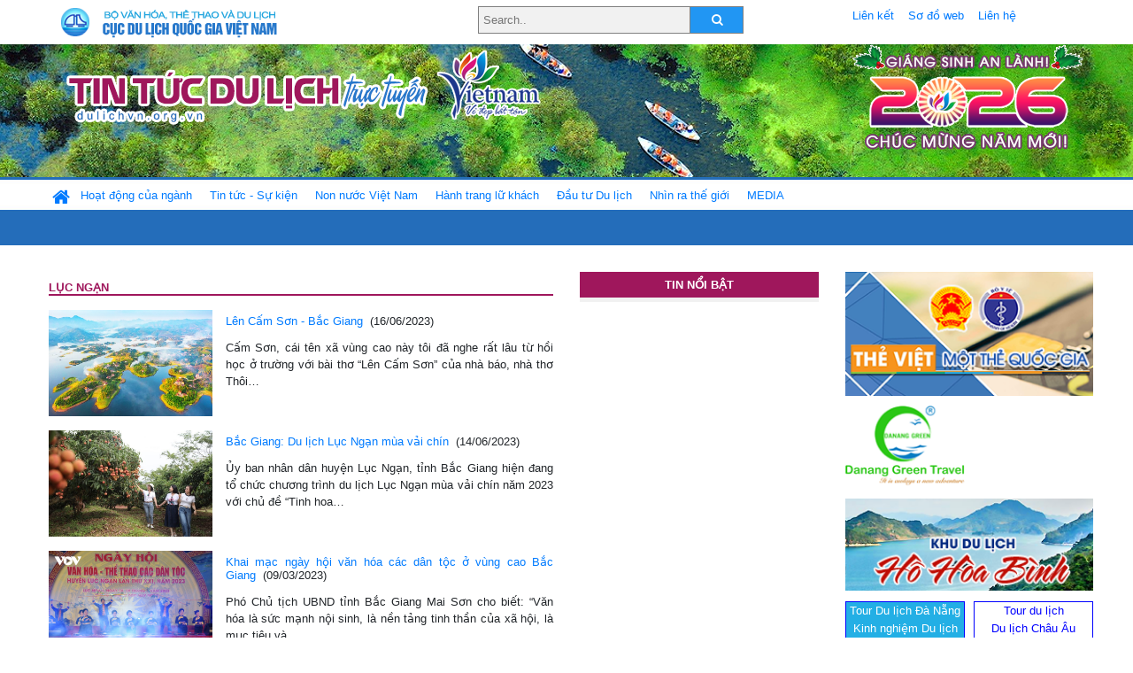

--- FILE ---
content_type: text/html; charset=UTF-8
request_url: https://dulichvn.org.vn/index.php/keyword/Luc-Ngan
body_size: 6974
content:
<!doctype html>
<html>
<head>

		<meta charset="utf-8">
		<meta name="viewport" content="width=device-width, initial-scale=1.0">	
		<meta name="copyright" content="TITC">
		<meta name="author" content="TITC">
		<meta name="robots" content="index,follow"/>
		<meta name="revisit-after" content="days">
		<meta http-equiv="content-language" content="vi">
		<meta name="geo.region" content="VN-DN" />
		<meta name="geo.position" content="16.067185;108.220157" />
		<meta name="geo.placename" content="Đà Nẵng" />
		<meta name="ICBM" content="16.067185, 108.220157" />
		<meta name="revisit-after" content="days">

		<link rel="Shortcut Icon" href="/web/templates/2018/images/favicon.png" type="image/x-icon" />
<link rel="stylesheet" type="text/css" href="/web/templates/2018/css/4.0.0.0/bootstrap.min.css" />
<link rel="stylesheet" type="text/css" href="/web/templates/2018/css/ekko-lightbox.css" />
<link rel="stylesheet" type="text/css" href="/web/templates/2018/css/4.0.0.0/font-awesome.4.5.0.min.css" />
<link rel="stylesheet" type="text/css" href="/web/templates/2018/css/dropdown.css" />
<link rel="stylesheet" type="text/css" href="/web/templates/2018/css/dropdown.linear.css" />
<link rel="stylesheet" type="text/css" href="/web/templates/2018/css/styles.css" />
<link rel="stylesheet" type="text/css" href="/web/templates/2018/css/rrssb.css" />

	
</head>
<body>
	<div class="container-fluid page-bg">
		<header class="page-header">
			<div class="container nopadding-x">
				<div class="row">
					<div class="col-md-4 text-left"><img src="https://dulichvn.org.vn/web/templates/2018/image/tcdl_2.png"  class="img-fluid" width="269" height="50" alt="Cục Du lịch Quốc Gia Việt Nam"/></div>
					<div class="col-md-5">							<form class="srcFrom" action="/index.php/search" style="margin:auto;max-width:300px">
							  <input type="text" placeholder="Search.." name="name">
							  <button type="submit"><i class="fa fa-search"></i></button>
							</form>
													</div>
					<div class="col-md-3 py-2">
						<div class="top_menu">
					<a href="/index.php/cat/Lien-ket" title="Liên kết"   class="px-2" >Liên kết</a><a href="/index.php/cat/So-do-web" title="Sơ đồ web"   class="px-2" >Sơ đồ web</a><a href="/index.php/cat/Lien-he" title="Liên hệ"   class="px-2" >Liên hệ</a>						</div>
					</div>
				</div>				
			</div>
		  										<div class="row banner-row" style="background: url(https://dulichvn.org.vn/web/templates/2018/image/ORG-background-banner-2026.png) center center no-repeat;height: 150px;background-size: cover">
				<div class="container nopadding-x banner-container">
					<div class="row banner-row-wrapper">
                    	<div class="col-md-7">
							
							                            <img src="https://dulichvn.org.vn/web/templates/2018/image/logo.png" class="img-fluid" width="566" height="97" alt="Tin tức du lịch trực tuyến"/>
							
						</div>

						
												<div class="col-md-5 event-banner" style="text-align:right;">
                        	<img src="https://dulichvn.org.vn/web/templates/2018/image/ORG-noel-new year-2026_1.png" class="img-fluid" width="" height="auto" alt="Tin tức du lịch trực tuyến"/>
                        </div>
						
						
                                            	
					</div>
                    			  	</div>
			</div>
			<div class="row" style="background: url(https://dulichvn.org.vn/web/templates/2018/image/bg_menu.jpg) top left repeat-x; height: 77px;">
				<div class="container nopadding-x menu-top">
								<nav class="navbar navbar-expand-xl navbar-light py-0 px-0">
						<button class="navbar-toggler ml-lg-0" type="button" data-toggle="collapse" data-target="#top-menuid" aria-controls="top-menuid" aria-expanded="false" aria-label="Toggle navigation"><span class="navbar-toggler-icon"></span>
						</button>
						<div class="collapse navbar-collapse" id="top-menuid" style="padding-top: 1px;">
							<ul class="navbar-nav mr-auto dropdown dropdown-linear">
								<li class="nav-item-home">
									<a href="/" class="nav-link-home" style="font-size: 16pt;"><i class="fa fa-home fa-2" aria-hidden="true"></i></a>
								</li>
															<li class="  pad0 nav-item dropdown">
									<a href="/index.php/cat/Hoat-dong-cua-nganh" title="Hoạt động của ngành"   class="nav-link " role="button" aria-haspopup="true" aria-expanded="false" id="navbarDropdown1">Hoạt động của ngành</a>										<ul class="dropdown-menu justify-content-md-center" aria-labelledby="navbarDropdown1">
											<li class=""></li>
										<li><a href="/index.php/cat/Cuc-Du-lich-Quoc-gia-Viet-Nam" title="Cục Du lịch Quốc gia Việt Nam"   class="nav-link">Cục Du lịch Quốc gia Việt Nam</a></li><li><a href="/index.php/cat/Cac-dia-phuong" title="Các địa phương"   class="nav-link">Các địa phương</a></li>										</ul>
																			
								</li>
																<li class="  pad1 nav-item dropdown">
									<a href="/index.php/cat/Tin-tuc---Su-kien" title="Tin tức - Sự kiện"   class="nav-link " role="button" aria-haspopup="true" aria-expanded="false" id="navbarDropdown4">Tin tức - Sự kiện</a>										<ul class="dropdown-menu justify-content-md-center" aria-labelledby="navbarDropdown4">
											<li class=""></li>
										<li><a href="/index.php/cat/Nam-Du-lich-quoc-gia-2025-Hue---Kinh-do-xua-Van-hoi-moi" title="Năm Du lịch quốc gia 2025: Huế - Kinh đô xưa, Vận hội mới"   class="nav-link">Năm Du lịch quốc gia 2025: Huế - Kinh đô xưa, Vận hội mới</a></li>										</ul>
																			
								</li>
																<li class="  pad2 nav-item dropdown">
									<a href="/index.php/cat/Non-nuoc-Viet-Nam" title="Non nước Việt Nam"   class="nav-link " role="button" aria-haspopup="true" aria-expanded="false" id="navbarDropdown8">Non nước Việt Nam</a>										<ul class="dropdown-menu justify-content-md-center" aria-labelledby="navbarDropdown8">
											<li class=""></li>
										<li><a href="/index.php/cat/Di-tich---Danh-thang" title="Di tích - Danh thắng"   class="nav-link">Di tích - Danh thắng</a></li><li><a href="/index.php/cat/Van-hoa---Le-hoi" title="Văn hóa - Lễ hội"   class="nav-link">Văn hóa - Lễ hội</a></li><li><a href="/index.php/cat/Lang-nghe-lang-co" title="Làng nghề, làng cổ"   class="nav-link">Làng nghề, làng cổ</a></li><li><a href="/index.php/cat/Am-thuc-ba-mien" title="Ẩm thực ba miền"   class="nav-link">Ẩm thực ba miền</a></li>										</ul>
																			
								</li>
																<li class="  pad3 nav-item dropdown">
									<a href="/index.php/cat/Hanh-trang-lu-khach" title="Hành trang lữ khách"   class="nav-link " role="button" aria-haspopup="true" aria-expanded="false" id="navbarDropdown13">Hành trang lữ khách</a>										<ul class="dropdown-menu justify-content-md-center" aria-labelledby="navbarDropdown13">
											<li class=""></li>
										<li><a href="/index.php/cat/Ban-co-biet" title="Bạn có biết"   class="nav-link">Bạn có biết</a></li><li><a href="/index.php/cat/Khach-san" title="Khách sạn"   class="nav-link">Khách sạn</a></li><li><a href="/index.php/cat/Cong-ty-lu-hanh" title="Công ty lữ hành"   class="nav-link">Công ty lữ hành</a></li><li><a href="/index.php/cat/Nha-hang" title="Nhà hàng"   class="nav-link">Nhà hàng</a></li><li><a href="/index.php/cat/Mua-sam" title="Mua sắm"   class="nav-link">Mua sắm</a></li><li><a href="/index.php/cat/An-pham-du-lich" title="Ấn phẩm du lịch"   class="nav-link">Ấn phẩm du lịch</a></li><li><a href="/index.php/cat/Khuyen-mai-du-lich" title="Khuyến mãi du lịch"   class="nav-link">Khuyến mãi du lịch</a></li>										</ul>
																			
								</li>
																<li class="  pad4 nav-item ">
									<a href="/index.php/cat/au-tu-Du-lich" title="Ðầu tư Du lịch"   class="nav-link">Ðầu tư Du lịch</a>									
								</li>
																<li class="  pad5 nav-item ">
									<a href="/index.php/cat/Nhin-ra-the-gioi" title="Nhìn ra thế giới"   class="nav-link">Nhìn ra thế giới</a>									
								</li>
																<li class="  pad6 nav-item dropdown">
									<a href="/index.php/cat/MEDIA" title="MEDIA"   class="nav-link " role="button" aria-haspopup="true" aria-expanded="false" id="navbarDropdown41">MEDIA</a>										<ul class="dropdown-menu justify-content-md-center" aria-labelledby="navbarDropdown41">
											<li class=""></li>
										<li><a href="/index.php/cat/Du-lich-qua-anh" title="Du lịch qua ảnh"   class="nav-link">Du lịch qua ảnh</a></li><li><a href="/index.php/cat/Video" title="Video"   class="nav-link">Video</a></li>										</ul>
																			
								</li>
								                        
							</ul>
						</div>
					</nav>
				</div>
			</div>
		</header>		
		<main>
	<div class="container nopadding-x">
		<div class="row">
			<div class="col-md-6 tags-content">						
									<section class="cat-home">
						<h2 class="title"><a style="text-transform: uppercase"> Lục Ngạn</a>
						</h2>
					</section>	
										
											<section class="item-list row mt-3">
											<div class="item-image col-md-4"><a href="/index.php/item/len-cam-son---bac-giang-57524" title="Lên Cấm Sơn - Bắc Giang" ><img src="https://dulichvn.org.vn/nhaptin/uploads/images/2023/Thang6/166-Len-Cam-Son.jpg" alt="Lên Cấm Sơn - Bắc Giang"/></a></div><div class="item-detail  col-md-8 "><h2 class="item-title"><a href="/index.php/item/len-cam-son---bac-giang-57524" title="Lên Cấm Sơn - Bắc Giang" >Lên Cấm Sơn - Bắc Giang</a>&nbsp;&nbsp;<span class="meta">(16/06/2023)</span></h2>							<div class="item-summery">
	Cấm Sơn, c&aacute;i t&ecirc;n x&atilde; v&ugrave;ng cao n&agrave;y t&ocirc;i đ&atilde; nghe rất l&acirc;u từ hồi học ở trường với b&agrave;i thơ &ldquo;L&ecirc;n Cấm Sơn&rdquo; của nh&agrave; b&aacute;o, nh&agrave; thơ Th&ocirc;i&#8230;</div>						
						</div>					</section>
											<section class="item-list row mt-3">
											<div class="item-image col-md-4"><a href="/index.php/item/bac-giang-du-lich-luc-ngan-mua-vai-chin-57486" title="Bắc Giang: Du lịch Lục Ngạn mùa vải chín" ><img src="https://dulichvn.org.vn/nhaptin/uploads/images/2023/Thang6/146-Du-lich-Luc-Ngan-mua-vai-chin-1.jpg" alt="Bắc Giang: Du lịch Lục Ngạn mùa vải chín"/></a></div><div class="item-detail  col-md-8 "><h2 class="item-title"><a href="/index.php/item/bac-giang-du-lich-luc-ngan-mua-vai-chin-57486" title="Bắc Giang: Du lịch Lục Ngạn mùa vải chín" >Bắc Giang: Du lịch Lục Ngạn mùa vải chín</a>&nbsp;&nbsp;<span class="meta">(14/06/2023)</span></h2>							<div class="item-summery">
	Ủy ban nh&acirc;n d&acirc;n huyện Lục Ngạn, tỉnh Bắc Giang hiện đang tổ chức chương tr&igrave;nh du lịch Lục Ngạn m&ugrave;a vải ch&iacute;n năm 2023 với chủ đề &ldquo;Tinh hoa&#8230;</div>						
						</div>					</section>
											<section class="item-list row mt-3">
											<div class="item-image col-md-4"><a href="/index.php/item/khai-mac-ngay-hoi-van-hoa-cac-dan-toc-o-vung-cao-bac-giang-55568" title="Khai mạc ngày hội văn hóa các dân tộc ở vùng cao Bắc Giang" ><img src="https://dulichvn.org.vn/nhaptin/uploads/images/2023/Thang3/93Khai-mac-ngay-hoi-van-hoa-cac-dan-toc-o-vung-cao-Bac-Giang-1.jpg" alt="Khai mạc ngày hội văn hóa các dân tộc ở vùng cao Bắc Giang"/></a></div><div class="item-detail  col-md-8 "><h2 class="item-title"><a href="/index.php/item/khai-mac-ngay-hoi-van-hoa-cac-dan-toc-o-vung-cao-bac-giang-55568" title="Khai mạc ngày hội văn hóa các dân tộc ở vùng cao Bắc Giang" >Khai mạc ngày hội văn hóa các dân tộc ở vùng cao Bắc Giang</a>&nbsp;&nbsp;<span class="meta">(09/03/2023)</span></h2>							<div class="item-summery">
	Ph&oacute; Chủ tịch UBND tỉnh Bắc Giang Mai Sơn cho biết: &ldquo;Văn h&oacute;a l&agrave; sức mạnh nội sinh, l&agrave; nền tảng tinh thần của x&atilde; hội, l&agrave; mục ti&ecirc;u v&agrave;&#8230;</div>						
						</div>					</section>
											<section class="item-list row mt-3">
											<div class="item-image col-md-4"><a href="/index.php/item/bac-giang-luc-ngan-day-manh-tieu-thu-nong-san-gan-voi-du-lich-cong-dong-50336" title="Bắc Giang: Lục Ngạn đẩy mạnh tiêu thụ nông sản gắn với du lịch cộng đồng" ><img src="https://dulichvn.org.vn/nhaptin/uploads/images/2022/Thang6/156Luc-Ngan-day-manh-tieu-thu-nong-san-gan-voi-du-lich-cong-dong.jpg" alt="Bắc Giang: Lục Ngạn đẩy mạnh tiêu thụ nông sản gắn với du lịch cộng đồng"/></a></div><div class="item-detail  col-md-8 "><h2 class="item-title"><a href="/index.php/item/bac-giang-luc-ngan-day-manh-tieu-thu-nong-san-gan-voi-du-lich-cong-dong-50336" title="Bắc Giang: Lục Ngạn đẩy mạnh tiêu thụ nông sản gắn với du lịch cộng đồng" >Bắc Giang: Lục Ngạn đẩy mạnh tiêu thụ nông sản gắn với du lịch cộng đồng</a>&nbsp;&nbsp;<span class="meta">(15/06/2022)</span></h2>							<div class="item-summery">
	Huy&ecirc;̣n Lục Ngạn, Bắc Giang c&oacute; nhiều tiềm năng để ph&aacute;t triển du lịch nhưng hi&ecirc;̣n nay chưa được khai th&aacute;c, ph&aacute;t triển tương xứng.</div>						
						</div>					</section>
											<section class="item-list row mt-3">
											<div class="item-image col-md-4"><a href="/index.php/item/dam-tham-dieu-dan-ca-soong-hao-o-luc-ngan-bac-giang-43182" title="Đằm thắm điệu dân ca Soong hao ở Lục Ngạn (Bắc Giang)" ><img src="https://dulichvn.org.vn/nhaptin/uploads/images/2020/Thang9/dong-bao-nung-hat-dan-ca.jpg" alt="Đằm thắm điệu dân ca Soong hao ở Lục Ngạn (Bắc Giang)"/></a></div><div class="item-detail  col-md-8 "><h2 class="item-title"><a href="/index.php/item/dam-tham-dieu-dan-ca-soong-hao-o-luc-ngan-bac-giang-43182" title="Đằm thắm điệu dân ca Soong hao ở Lục Ngạn (Bắc Giang)" >Đằm thắm điệu dân ca Soong hao ở Lục Ngạn (Bắc Giang)</a>&nbsp;&nbsp;<span class="meta">(29/09/2020)</span></h2>							<div class="item-summery">
	H&aacute;t d&acirc;n ca Soong hao, loại h&igrave;nh nghệ thuật d&acirc;n gian độc đ&aacute;o được s&aacute;ng tạo v&agrave; lưu truyền trong đời sống người N&ugrave;ng, huyện Lục Ngạn (Bắc Giang). Từ&#8230;</div>						
						</div>					</section>
											<section class="item-list row mt-3">
											<div class="item-image col-md-4"><a href="/index.php/item/luc-ngan-bac-giang---tiem-nang-du-lich-sinh-thai-tam-linh-42362" title="Lục Ngạn (Bắc Giang) - tiềm năng du lịch sinh thái, tâm linh" ><img src="https://dulichvn.org.vn/nhaptin/uploads/images/2020/Thang8/hocamsonlucngan.jpg" alt="Lục Ngạn (Bắc Giang) - tiềm năng du lịch sinh thái, tâm linh"/></a></div><div class="item-detail  col-md-8 "><h2 class="item-title"><a href="/index.php/item/luc-ngan-bac-giang---tiem-nang-du-lich-sinh-thai-tam-linh-42362" title="Lục Ngạn (Bắc Giang) - tiềm năng du lịch sinh thái, tâm linh" >Lục Ngạn (Bắc Giang) - tiềm năng du lịch sinh thái, tâm linh</a>&nbsp;&nbsp;<span class="meta">(09/08/2020)</span></h2>							<div class="item-summery">
	L&acirc;u nay, người d&acirc;n trong v&agrave; ngo&agrave;i nước đ&atilde; biết đến Lục Ngạn (Bắc Giang) - &ldquo;vương quốc vải thiều&rdquo;. V&ugrave;ng đất n&agrave;y hoa tr&aacute;i bốn m&ugrave;a, kh&ocirc;ng chỉ c&oacute;&#8230;</div>						
						</div>					</section>
											<section class="item-list row mt-3">
											<div class="item-image col-md-4"><a href="/index.php/item/bac-giang-to-chuc-chuong-trinh-khao-sat-gioi-thieu-tour-du-lich-vung-cay-an-qua-luc-ngan-39296" title="Bắc Giang tổ chức chương trình khảo sát giới thiệu tour du lịch vùng cây ăn quả Lục Ngạn" ><img src="https://dulichvn.org.vn/nhaptin/uploads/images/2019/thang11/Vuonvai.jpg" alt="Bắc Giang tổ chức chương trình khảo sát giới thiệu tour du lịch vùng cây ăn quả Lục Ngạn"/></a></div><div class="item-detail  col-md-8 "><h2 class="item-title"><a href="/index.php/item/bac-giang-to-chuc-chuong-trinh-khao-sat-gioi-thieu-tour-du-lich-vung-cay-an-qua-luc-ngan-39296" title="Bắc Giang tổ chức chương trình khảo sát giới thiệu tour du lịch vùng cây ăn quả Lục Ngạn" >Bắc Giang tổ chức chương trình khảo sát giới thiệu tour du lịch vùng cây ăn quả Lục Ngạn</a>&nbsp;&nbsp;<span class="meta">(26/11/2019)</span></h2>							<div class="item-summery">
	(TITC) - Trong hai ng&agrave;y 29 v&agrave; 30/11/2019, Sở VHTTDL tỉnh Bắc Giang sẽ tổ chức chương tr&igrave;nh khảo s&aacute;t giới thiệu điểm, tour du lịch v&ugrave;ng c&acirc;y ăn quả&#8230;</div>						
						</div>					</section>
											<section class="item-list row mt-3">
											<div class="item-image col-md-4"><a href="/index.php/item/ban-sac-cua-nguoi-cao-lan--bac-giang-39257" title="Bản sắc của người Cao Lan – Bắc Giang" ><img src="https://dulichvn.org.vn/nhaptin/uploads/images/2019/thang11/abansanvanhoacaolan.jpg" alt="Bản sắc của người Cao Lan – Bắc Giang"/></a></div><div class="item-detail  col-md-8 "><h2 class="item-title"><a href="/index.php/item/ban-sac-cua-nguoi-cao-lan--bac-giang-39257" title="Bản sắc của người Cao Lan – Bắc Giang" >Bản sắc của người Cao Lan – Bắc Giang</a>&nbsp;&nbsp;<span class="meta">(21/11/2019)</span></h2>							<div class="item-summery">
	Đồng b&agrave;o d&acirc;n tộc Cao Lan tại Bắc Giang chủ yếu sinh sống ở c&aacute;c huyện Sơn Động, Lục Ngạn, Lục Nam v&agrave; Y&ecirc;n Thế. Trong đời sống văn ho&aacute;&#8230;</div>						
						</div>					</section>
											<section class="item-list row mt-3">
											<div class="item-image col-md-4"><a href="/index.php/item/bac-giang-lien-ket-phat-trien-san-pham-du-lich-tay-yen-tu-gan-voi-vung-cay-an-qua-huyen-luc-ngan-36920" title="Bắc Giang liên kết phát triển sản phẩm du lịch Tây Yên Tử gắn với vùng cây ăn quả huyện Lục Ngạn" ><img src="https://dulichvn.org.vn/nhaptin/uploads/images/2019/thang2/Anh-4JPG.jpg" alt="Bắc Giang liên kết phát triển sản phẩm du lịch Tây Yên Tử gắn với vùng cây ăn quả huyện Lục Ngạn"/></a></div><div class="item-detail  col-md-8 "><h2 class="item-title"><a href="/index.php/item/bac-giang-lien-ket-phat-trien-san-pham-du-lich-tay-yen-tu-gan-voi-vung-cay-an-qua-huyen-luc-ngan-36920" title="Bắc Giang liên kết phát triển sản phẩm du lịch Tây Yên Tử gắn với vùng cây ăn quả huyện Lục Ngạn" >Bắc Giang liên kết phát triển sản phẩm du lịch Tây Yên Tử gắn với vùng cây ăn quả huyện Lục Ngạn</a>&nbsp;&nbsp;<span class="meta">(14/02/2019)</span></h2>							<div class="item-summery">
	(TITC) &ndash; Đ&acirc;y l&agrave; chủ đề của Hội thảo do Sở VHTTDL tỉnh Bắc Giang tổ chức v&agrave;o ng&agrave;y 16/2 tới đ&acirc;y. Hội thảo l&agrave; một hoạt động quan trọng&#8230;</div>						
						</div>					</section>
						
					<div class="pagination">
										</div>
								</div>
			<div class="col-md-3 utilities-content">
				<div class="utilities-title">TIN NỔI BẬT</div>
				<div class="utilities-list">					
					<ul class="sublist">
									</ul>
				</div>				
			</div>
			<div class="col-md-3 left-content">
				
<div class="qc-home w-100 h-100"><div style="position: absolute; top: 0px; left: 0px;" class="qc-item  big"><a href="http://theviet.vn/" class="qc-link" data-item="qc-115" target="_blank"><img src="https://dulichvn.org.vn/nhaptin/uploads/Ad/banner-theViet-1.png" class="" alt="http://theviet.vn/"/></a></div><div style="position: absolute; top: 150px; left: 0px;" class="qc-item "><a href="https://danangxanh.vn" class="qc-link" data-item="qc-62" target="_blank"><img src="https://dulichvn.org.vn/nhaptin/uploads/Ad/logo-dnx-135.png" class="" alt="https://danangxanh.vn"/></a></div><div style="position: absolute; top: 256.422px; left: 0px;" class="qc-item  big"><a href="http://khudulichhohoabinh.vn/" class="qc-link" data-item="qc-63" target="_blank"><img src="https://dulichvn.org.vn/nhaptin/uploads/Ad/hohoabinh270-100.png" class="" alt="http://khudulichhohoabinh.vn/"/></a></div><div style="position: absolute; top: 370.125px; left: 0px;" class="qc-item "><div style="margin-top: 2px; margin-bottom: 2px; width: 135px; border: 1px solid #00f; text-align: center; background-color:#23afe5">
<a href="https://tourdanangcity.vn/
" style="font:Arial; font-size:13px; text-decoration:none; line-height:20px; color:#fff" target="_blank" title="Tour Du lịch Đà Nẵng">Tour Du lịch Đà Nẵng</a>
  <br>
<a href="https://dulichkhampha24.com/
" style="font:Arial; font-size:13px; text-decoration:none; line-height:20px; color:#fff" target="_blank" title="Kinh nghiệm Du lịch">Kinh nghiệm Du lịch</a>
<br>
<a href="https://dulichdananggiare.net/
" style="font:Arial; font-size:13px; text-decoration:none; line-height:20px; color:#fff" target="_blank" title="Du lịch Đà Nẵng">Du lịch Đà Nẵng</a>
</div></div><div style="position: absolute; top: 370.125px; left: 145px;" class="qc-item "><div style="margin-top: 2px; margin-bottom: 2px; width: 135px; border: 1px solid #00f; text-align: center; background-color:#FFFFFF">
<div><a href="https://dulichviet.com.vn" style="font:Arial; font-size:13px; text-decoration:none; line-height:20px; color:#00f" target="_blank" title="Tour du lịch">Tour du lịch</a></div>
<div><a href="https://dulichviet.com.vn/du-lich-chau-au" style="font:Arial; font-size:13px; text-decoration:none; line-height:20px; color:#00f" target="_blank" title="Du lịch Châu Âu">Du lịch Châu Âu</a></div>
<div><a href="https://dulichviet.com.vn/du-lich-my" style="font:Arial; font-size:13px; text-decoration:none; line-height:20px; color:#00f" target="_blank" title="Du lịch Mỹ">Du lịch Mỹ</a></div>
<div><a href="https://dulichviet.com.vn/du-lich-thai-Lan" style="font:Arial; font-size:13px; text-decoration:none; line-height:20px; color:#00f" target="_blank" title="Du lịch Thái Lan">Du lịch Thái Lan</a></div>
<div><a href="https://dulichviet.com.vn/du-lich-trung-quoc" style="font:Arial; font-size:13px; text-decoration:none; line-height:20px; color:#00f" target="_blank" title="Du lịch Trung Quốc">Du lịch Trung Quốc</a></div>
<div><a href="https://dulichviet.com.vn/du-lich-nhat-ban" style="font:Arial; font-size:13px; text-decoration:none; line-height:20px; color:#00f" target="_blank" title="Du lịch Nhật Bản">Du lịch Nhật Bản</a></div>
<div><a href="https://dulichviet.com.vn/du-lich-han-quoc" style="font:Arial; font-size:13px; text-decoration:none; line-height:20px; color:#00f" target="_blank" title="Du lịch Hàn Quốc">Du lịch Hàn Quốc</a></div>
</div>
</div><div style="position: absolute; top: 446.125px; left: 0px;" class="qc-item "><div style="margin-top: 2px; margin-bottom: 2px; width: 135px; border: 1px solid #00f; text-align: center; background-color:#FFFFFF">
<a href="https://qbtravel.vn/" style="font:Arial; font-size:13px; text-decoration:none; line-height:20px; color:#00f" rel="dofollow" tag="https://qbtravel.vn/" target="blank" title="https://qbtravel.vn/">https://qbtravel.vn/</a>
</div></div><div style="position: absolute; top: 482.125px; left: 0px;" class="qc-item "><div style="margin-top: 2px; margin-bottom: 2px; width: 135px; border: 1px solid #00f; text-align: center; background-color:#FFFFFF">
<a href="https://www.vietnamescapetours.com" style="font:Arial; font-size:13px; text-decoration:none; line-height:20px; color:#00f" target="_blank" title="Vietnam Escape Tours">Vietnam Escape Tours</a></div></div><div style="position: absolute; top: 518.125px; left: 0px;" class="qc-item "><div style="margin-top: 2px; margin-bottom: 2px; width: 135px; border: 1px solid #00f; text-align: center; background-color: #3399ff;">
<div style="margin-top: 5px; margin-bottom: 2px;" align="center"><a href="https://dathanhtravel.vn/" target="_blank"><img src="http://dulichvn.org.vn//nhaptin/uploads/Ad/logo-dathanhtravel2.png" width="130" border="0" /><br/></a></div>
<a style="font: Arial; font-size: 13px; text-decoration: none; line-height: 20px; color: #ffffff;" title="Tour Bà Nà hằng ngày" href="https://dathanhtravel.vn/tour-khoi-hanh-hang-ngay/tour-ba-na-hang-ngay.html" target="_blank">Tour Bà Nà hằng ngày<br /></a> <a style="font: Arial; font-size: 13px; text-decoration: none; line-height: 15px; color: #ffffff;" title="Tour Huế hằng ngày" href="https://dathanhtravel.vn/tour-khoi-hanh-hang-ngay/tour-hue-hang-ngay.html" target="_blank">Tour Huế hằng ngày<br /></a> <a style="font: Arial; font-size: 13px; text-decoration: none; line-height: 20px; color: #ffffff;" title="Tour Hội An hằng ngày" href="https://dathanhtravel.vn/tour-khoi-hanh-hang-ngay/tour-hoi-an-hang-ngay.html" target="_blank">Tour Hội An hằng ngày<br /></a> <a style="font: Arial; font-size: 13px; text-decoration: none; line-height: 15px; color: #ffffff;" title="Thuê xe ô tô Đà Nẵng" href="https://thuexeotodanang.com.vn/" target="_blank">Thuê xe ô tô Đà Nẵng<br /></a> <a style="font: Arial; font-size: 13px; text-decoration: none; line-height: 20px; color: #ffffff;" title="Du lịch Đà Nẵng" href="https://dathanhtravel.vn/du-lich-da-nang.html" target="_blank">Du lịch Đà Nẵng<br /></a> <a style="font: Arial; font-size: 13px; text-decoration: none; line-height: 20px; color: #ffffff;" title="Thuê xe du lịch Đà Nẵng" href="https://dathanhtravel.vn/thue-xe-du-lich-da-nang.html" target="_blank">Thuê xe du lịch Đà Nẵng<br /></a> <a style="font: Arial; font-size: 13px; text-decoration: none; line-height: 20px; color: #ffffff;" title="Vé tham quan tại Đà Nẵng" href="https://dathanhtravel.vn/gia-ve-tham-quan.html" target="_blank">Vé tham quan tại Đà Nẵng<br /></a></div></div><div style="position: absolute; top: 526.125px; left: 145px;" class="qc-item "><div style="width: 135px; border: 1px solid #00f; text-align: center; background-color:#FFFFFF">
<a href="http://www.handetour.vn/tour-du-lich-da-nang-4-ngay-3-dem-8208579.html" style="font:Arial; font-size:13px; text-decoration:none; color:#00f" target="_blank" title="DU LỊCH ĐÀ NẴNG 4 NGÀY"><b>DU LỊCH ĐÀ NẴNG 4 NGÀY 3 ĐÊM</b></a></div></div><div style="position: absolute; top: 578.094px; left: 145px;" class="qc-item "><div style="margin-top: 2px; margin-bottom: 2px; width: 135px; border: 1px solid #00f; text-align: center; background-color:#FFFFFF">
<a href="https://tripday.vn" rel="dofollow" tag=" tripday.vn" target="blank" title=" tripday.vn"> tripday.vn</a></div></div><div style="position: absolute; top: 614.078px; left: 145px;" class="qc-item "><a href="http://dulichvn.org.vn/index.php?category=4000&itemid=26490" class="qc-link" data-item="qc-37" target="_blank"><img src="https://dulichvn.org.vn/nhaptin/uploads/Ad/LHQC-2022.jpg" class="" alt="http://dulichvn.org.vn/index.php?category=4000&itemid=26490"/></a></div></div>			</div>
		</div>
		<div class="row">
			<div class="col-md-12 bottom-ad">
							</div>
		</div>
	</div>	
</main>		<footer>			
			<div class="container nopadding-x" style="background-color: #142f64">
								<div class="row">
					<div class="col-md-7">
						<ul>
							<li><img src="https://dulichvn.org.vn/web/templates/2018/image/banner-title-bottom.png" width="241" height="30" alt=""/></li>
							<li>Cơ quan chủ quản : CỤC DU LỊCH QUỐC GIA VIỆT NAM</li>
							<li>Đơn vị thực hiện : TRUNG TÂM THÔNG TIN DU LỊCH</li>
							<li>Số Giấy phép : 2745/GP-INTER Địa chỉ: 80 Quán Sứ - Hoàn Kiếm - Hà Nội</li>
														<li>Chịu trách nhiệm nội dung : Trung tâm Thông tin du lịch</li>						
														<li>Số lượt truy cập: 294759945</li>
							<li>Lượt truy cập trong năm 2026:3045963</li>
														
						</ul>
					</div>
					<div class="col-md-5">
						<a style="float:right;" href="https://tinnhiemmang.vn/danh-ba-tin-nhiem/dulichvnorgvn-1723449370" title="Chung nhan Tin Nhiem Mang" target="_blank"><img src="https://tinnhiemmang.vn/handle_cert?id=dulichvn.org.vn" width="150px" height="auto" alt="Chung nhan Tin Nhiem Mang"></a>
					</div>
				</div>
			</div>
		</footer>
	</div>
	<script src="https://ajax.googleapis.com/ajax/libs/jquery/1.12.4/jquery.min.js"></script>
	<script type="application/ld+json">window.jQuery || document.write('<script src="/templates/full/2017/js/jquery.min.js"><\/script>')</script>
		
	<script type="text/javascript" src="/web/templates/2018/js/4.0.0/bootstrap.min.js?evl=22586"></script>
	<script type="text/javascript" src="/web/templates/2018/js/holder.min.js?evl=22586"></script>
	<script type="text/javascript" src="/web/templates/2018/js/popper.min.js?evl=5822"></script>
	<script type="text/javascript" src="/web/templates/2018/js/rrssb.min.js?evl=22586"></script>
	<script type="text/javascript" src="/web/templates/2018/js/lightbox/ekko-lightbox.min.js"></script>
	<script type="text/javascript">
		(function () {
		  'use strict';

		  if (navigator.userAgent.match(/IEMobile\/10\.0/)) {
			var msViewportStyle = document.createElement('style')
			msViewportStyle.appendChild(
			  document.createTextNode(
				'@-ms-viewport{width:auto!important}'
			  )
			)
			document.querySelector('head').appendChild(msViewportStyle)
		  }

		})();
		$(document).ready(function ($) {
			//$(imgArr).preload();		
			$(document).on('click', '[data-toggle="lightbox"]', function(event) {
				event.preventDefault();
				$(this).ekkoLightbox();
			});
			// CSS
			$(window).load(function(e) {
                var isChrome = !!window.chrome && (!!window.chrome.webstore || !!window.chrome.runtime);
			//$("div.left-content").css("height", $("div.qc-item:last-child ").height()+parseInt($("div.qc-item:last-child ").css("top").replace("px","")));
			var lastChildHeight = parseInt($(".left-content div.qc-item:last-child ").height());
			var panelHeight ='';
			console.log(parseInt($(".left-content div.qc-item:last-child ").css("top").replace("px","")));
			if(parseInt($(".left-content div.qc-item:last-child ").css("top").replace("px",""))>0)
			{
				var lastChildPos = parseInt($(".left-content div.qc-item:last-child ").css("top").replace("px",""))
				panelHeight = lastChildHeight+lastChildPos;
				//console.log(parseInt($(".left-content div.qc-item:last-child ").innerHeight()))
				//console.log('lastChildPos: '+lastChildPos+' | lastChildHeight: '+lastChildHeight);
			}
			else
			{
				var lastChildPos = $(".left-content div.qc-item").last().offsetParent().offset().top;
				//panelHeight = parseInt(lastChildHeight+lastChildPos)-(parseInt($('.left-content').position().top)-lastChildHeight)+50;
				panelHeight = parseInt(lastChildHeight+lastChildPos)-(parseInt($('.left-content').position().top)-50);
				//console.log('lastChildPos: '+lastChildPos+' | lastChildHeight: '+lastChildHeight+' | $(".left-content").position().top: '+$('.left-content').position().top);
				}
			//console.log($(".left-content div.qc-item").last().offset().top+lastChildHeight+10);
			//console.log($(".left-content div.qc-item").last().offset().top+lastChildHeight+10+$('.left-content').position().top);
			console.log('panelHeight: '+panelHeight);
			if(!isNaN(panelHeight))
			{
				$("div.left-content").css("height", panelHeight);
			}
            });
			
		});	
		$.fn.preload = function() {
			this.each(function(index, value){
				if(typeof(value) != "undefined"){
					var tmp = new Image();

					/* $.each( value, function( key, value ) {
					  console.log( key + ": " + value );

					}); */
					tmp.src = value.src;
					if(value.width>0){
						tmp.width = value.width;				
					}
					if(value.height>0){
						tmp.height = value.height;
					}
					tmp.alt = value.alt;
					tmp.srcset = value.src;
					//console.log(value.src);
					if(tmp.src.length>0){
						$("img#preload_"+index).replaceWith(tmp);
					}
				}
			});
		}	
	</script>
<!-- Global site tag (gtag.js) - Google Analytics -->
<script async src="https://www.googletagmanager.com/gtag/js?id=UA-1884398-5"></script>
<script>
  window.dataLayer = window.dataLayer || [];
  function gtag(){dataLayer.push(arguments);}
  gtag('js', new Date());

  gtag('config', 'UA-1884398-5');
</script>
</body>
</html>
